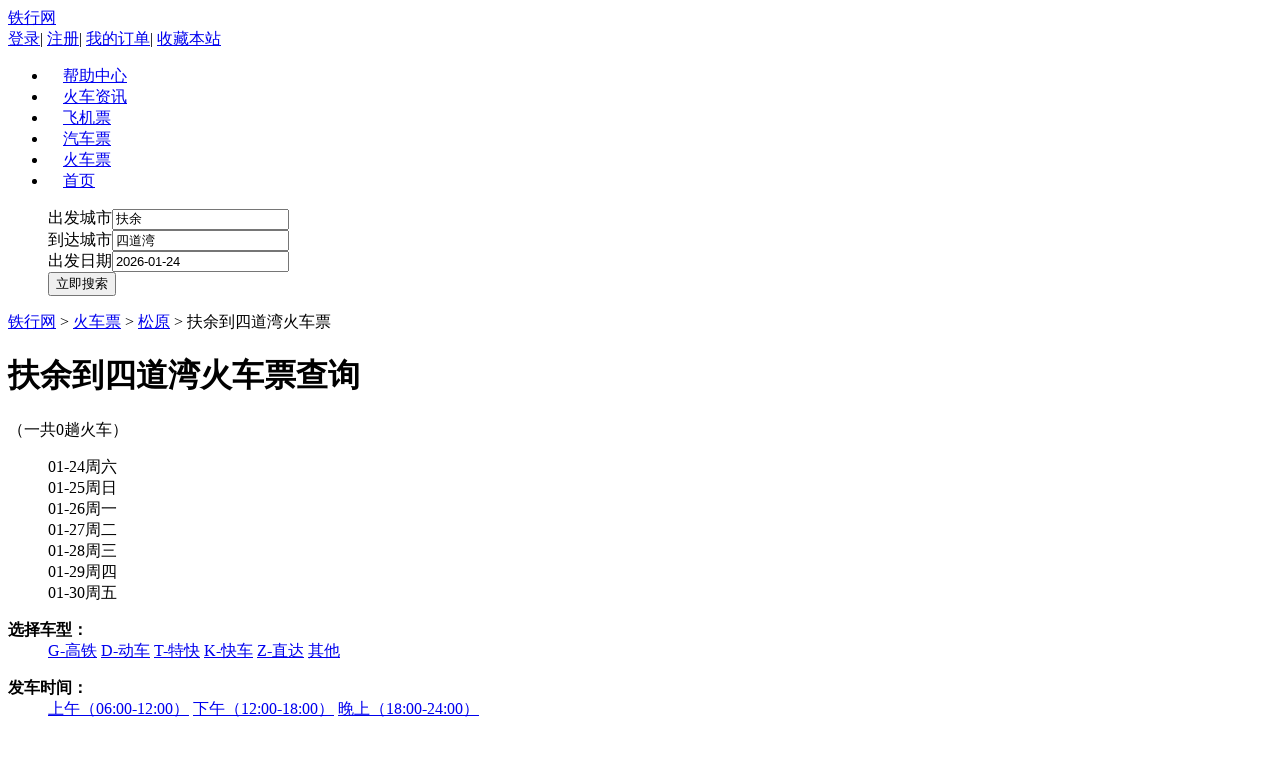

--- FILE ---
content_type: text/html;charset=UTF-8
request_url: http://hcp.tiexing.com/fuyu2-sidaowan.html
body_size: 7538
content:
<!DOCTYPE html PUBLIC "-//W3C//DTD XHTML 1.0 Transitional//EN" "http://www.w3.org/TR/xhtml1/DTD/xhtml1-transitional.dtd">
<html xmlns="http://www.w3.org/1999/xhtml">
<head>
<meta http-equiv="Content-Type" content="text/html; charset=utf-8" />
<meta name="description" content="铁行网为您提供扶余到四道湾火车票查询、扶余到四道湾火车票预订服务，支持快递送票和车站代售点自取票。买火车票，上铁行网。" />
<meta name="keywords" content="扶余到四道湾火车票查询" />
<title>扶余到四道湾火车票查询_铁行网Tiexing.com</title>
<link href="http://img.tiexing.com/styles/common/css/main.css" rel="stylesheet" type="text/css" />
<script type="text/javascript" src="http://img.tiexing.com/js/common/jquery/jquery-1.7.1.min.js"></script>
<script type="text/javascript" src="http://img.tiexing.com/js/common/jquery/jquery.jslides.js"></script>
<script type="text/javascript" src="http://img.tiexing.com/js/common/datepicker/WdatePicker.js"></script>
<script type="text/javascript" src="http://hcp.tiexing.com/js/train/search.js"></script>
<script type="text/javascript" src="http://img.tiexing.com/js/common/selector/city_data.js"></script>
<script type="text/javascript" src="http://img.tiexing.com/js/common/selector/city_selector.js"></script>
<script type="text/javascript" src="http://hcp.tiexing.com/js/train/txTrainCity.js"></script>
<script type="text/javascript" src="http://img.tiexing.com/js/common/float.js"></script>
</head>
<body>
<style>
	.toper .r_box .nav ul li a {padding:0 15px;}
</style>
<div class="warpper toper">
	<div class="logo"><a href="http://www.tiexing.com" title="铁行网">铁行网</a></div>
	<div class="r_box">
    	<div class="t_box">
    		<a rel="nofollow" href="http://ucenter.114piaowu.com">登录</a>|
    		<a rel="nofollow" target="_blank" href="http://ucenter.114piaowu.com/module/datum/userData/register.jsp">注册</a>|
    		<a rel="nofollow" href="http://ucenter.114piaowu.com/datum/userCenterHome/centerHomeInfo.html">我的订单</a>|
    		<a target="_self" href="javascript:window.external.AddFavorite('http://www.tiexing.com','铁行网')">收藏本站</a>
    	</div>
        <div class="nav">
        	<ul>
                <li><a href="/" >帮助中心</a></li>
                <li><a href="/" >火车资讯</a></li>
                <li><a href="http://jipiao.114piaowu.com/" >飞机票</a></li>
                <li><a href="http://qiche.114piaowu.com/" >汽车票</a></li>
                <li><a href="http://hcp.tiexing.com" class="cur">火车票</a></li>
                <li><a href="http://www.tiexing.com" >首页</a></li>
            </ul>
        </div>
    </div>
</div>
<div class="clearboth"></div>
<div class="banner">
	<div class="content warpper">
        <div class="contbox contbox_zz left">
            <form name="daigouForm2" action="train/txStationToStation_txStationToStationAdapter.action" method="post"
					onsubmit="return search.checkTrainForm('2');" >
	            <div class="search_cs search_zz left">
	                <dl>
	                    <dd><span>出发城市</span><input onblur="hideCity()"
										onfocus="citySelector._ListData_=cityDataList.trainData;showCity('startCity2')"
										id="startCity2" value="扶余" name="startStation" type="text" value="请选择出发城市..."/></dd>
	                    <dd><span>到达城市</span><input onblur="hideCity()" onfocus="citySelector._ListData_=cityDataList.trainData;showCity('endCity2')"
										id="endCity2" value="四道湾" name="endStation" type="text" value="请选择到达城市..." /></dd>
	                    <dd><span>出发日期</span><input class="date" id="goDate" value="2026-01-24"	name="goDate"
										onclick="WdatePicker({doubleCalendar:true,minDate:'2026-01-22',maxDate:'2026-03-22'})" type="text" value="请选择出发日期..."/></dd>
	                    <dd><input class="sgo" name="" type="submit" value="立即搜索" /></dd>
	                </dl>
	            </div>
	        </form>
        </div>
        <div class="clearboth"></div>
    </div>
</div>
<div class="warpper mbx"><a href="http://www.tiexing.com">铁行网</a> &gt; <a href="http://hcp.tiexing.com">火车票</a> &gt; <a href="http://hcp.tiexing.com/sy1/">松原</a> &gt; 扶余到四道湾火车票</div>
<div class="warpper">
	<div class="maincs left">
    	<div class="title left"><h1>扶余到四道湾火车票查询</h1>（一共0趟火车）</div>
    	<style>.css_ac446f3b-7a39-4836-85d4-27cc207a0c83 {background:url(http://hcp.tiexing.com/styles/train/images/orange_20130305.gif) no-repeat -31px 0;display: block;float: left;height: 9px;line-height: 9px;margin: 6px 0;overflow: hidden;width: 7px;}
.css_dc227a96-35e1-4bc6-8b2b-1ca905e72190 {background:url(http://hcp.tiexing.com/styles/train/images/orange_20130305.gif) no-repeat -199px 0;display: block;float: left;height: 9px;line-height: 9px;margin: 6px 0;overflow: hidden;width: 7px;}
.css_b93e5537-a631-4f53-b84f-5cefe50f607c {background:url(http://hcp.tiexing.com/styles/train/images/orange_20130305.gif) no-repeat -87px 0;display: block;float: left;height: 9px;line-height: 9px;margin: 6px 0;overflow: hidden;width: 7px;}
.css_8f40573b-e8ed-42a5-81cc-2fb4383fd9f5 {background:url(http://hcp.tiexing.com/styles/train/images/orange_20130305.gif) no-repeat -73px 0;display: block;float: left;height: 9px;line-height: 9px;margin: 6px 0;overflow: hidden;width: 7px;}
.css_de4f350b-e757-4c7f-9c90-314334952775 {background:url(http://hcp.tiexing.com/styles/train/images/orange_20130305.gif) no-repeat -3px 0;display: block;float: left;height: 9px;line-height: 9px;margin: 6px 0;overflow: hidden;width: 7px;}
.css_33bcc329-cf6c-4319-9604-5820e6a2fe2f {background:url(http://hcp.tiexing.com/styles/train/images/orange_20130305.gif) no-repeat -241px 0;display: block;float: left;height: 9px;line-height: 9px;margin: 6px 0;overflow: hidden;width: 7px;}
.css_bc31ba8c-622a-4fbc-9357-60539bab641c {background:url(http://hcp.tiexing.com/styles/train/images/orange_20130305.gif) no-repeat -59px 0;display: block;float: left;height: 9px;line-height: 9px;margin: 6px 0;overflow: hidden;width: 7px;}
.css_f15426af-7db0-471a-9aa3-2266e7c363b3 {background:url(http://hcp.tiexing.com/styles/train/images/orange_20130305.gif) no-repeat -325px 0;display: block;float: left;height: 9px;line-height: 9px;margin: 6px 0;overflow: hidden;width: 7px;}
.css_0dfe06b6-d149-496a-9982-59cf3530212f {background:url(http://hcp.tiexing.com/styles/train/images/orange_20130305.gif) no-repeat -17px 0;display: block;float: left;height: 9px;line-height: 9px;margin: 6px 0;overflow: hidden;width: 7px;}
.css_86ecda9b-c748-4d70-8362-62850ea5846d {background:url(http://hcp.tiexing.com/styles/train/images/orange_20130305.gif) no-repeat -45px 0;display: block;float: left;height: 9px;line-height: 9px;margin: 6px 0;overflow: hidden;width: 7px;}
.css_099376ea-86ca-4d8d-a5e7-54d343bdc5ee {background:url(http://hcp.tiexing.com/styles/train/images/orange_20130305.gif) no-repeat -99px 0;display: block;float: left;height: 9px;line-height: 9px;margin: 6px 0;overflow: hidden;width: 7px;}
</style><style>.css_ecf0d86c-7154-482d-ace2-10c463ef5984 {background:url(http://hcp.tiexing.com/styles/train/images/grey_20130305.gif) no-repeat -31px 0;display: block;float: left;height: 9px;line-height: 9px;margin: 6px 0;overflow: hidden;width: 7px;}
.css_ec2041d6-7a29-4e42-bfb7-94ef1f1b6a83 {background:url(http://hcp.tiexing.com/styles/train/images/grey_20130305.gif) no-repeat -199px 0;display: block;float: left;height: 9px;line-height: 9px;margin: 6px 0;overflow: hidden;width: 7px;}
.css_c8fd248b-3171-4fdb-a967-281fa799ca9d {background:url(http://hcp.tiexing.com/styles/train/images/grey_20130305.gif) no-repeat -87px 0;display: block;float: left;height: 9px;line-height: 9px;margin: 6px 0;overflow: hidden;width: 7px;}
.css_9b8d421a-84ec-439a-bffd-2781a79c7248 {background:url(http://hcp.tiexing.com/styles/train/images/grey_20130305.gif) no-repeat -73px 0;display: block;float: left;height: 9px;line-height: 9px;margin: 6px 0;overflow: hidden;width: 7px;}
.css_19bdfe9a-d332-4199-9a11-e1ab478691c6 {background:url(http://hcp.tiexing.com/styles/train/images/grey_20130305.gif) no-repeat -3px 0;display: block;float: left;height: 9px;line-height: 9px;margin: 6px 0;overflow: hidden;width: 7px;}
.css_97f8cd42-d274-4f8c-babe-2862615f08ef {background:url(http://hcp.tiexing.com/styles/train/images/grey_20130305.gif) no-repeat -241px 0;display: block;float: left;height: 9px;line-height: 9px;margin: 6px 0;overflow: hidden;width: 7px;}
.css_caf068ca-fde9-41fc-aeab-e55a456951f9 {background:url(http://hcp.tiexing.com/styles/train/images/grey_20130305.gif) no-repeat -59px 0;display: block;float: left;height: 9px;line-height: 9px;margin: 6px 0;overflow: hidden;width: 7px;}
.css_91672673-4d35-4b8e-bcbe-ced940af3e46 {background:url(http://hcp.tiexing.com/styles/train/images/grey_20130305.gif) no-repeat -325px 0;display: block;float: left;height: 9px;line-height: 9px;margin: 6px 0;overflow: hidden;width: 7px;}
.css_d88135d3-1e85-4d98-9fbc-5b1835177046 {background:url(http://hcp.tiexing.com/styles/train/images/grey_20130305.gif) no-repeat -17px 0;display: block;float: left;height: 9px;line-height: 9px;margin: 6px 0;overflow: hidden;width: 7px;}
.css_bc408433-ab4e-45ce-a358-af92cca89afc {background:url(http://hcp.tiexing.com/styles/train/images/grey_20130305.gif) no-repeat -45px 0;display: block;float: left;height: 9px;line-height: 9px;margin: 6px 0;overflow: hidden;width: 7px;}
.css_985f7573-6e55-48da-84a9-62bd6727c416 {background:url(http://hcp.tiexing.com/styles/train/images/grey_20130305.gif) no-repeat -99px 0;display: block;float: left;height: 9px;line-height: 9px;margin: 6px 0;overflow: hidden;width: 7px;}
</style><style>
	.text{
   	   float: left;
   	 } 
   	 .yupiao{
   	   color: #999999;
   	   float: left;
   	 }
   	 .orangeRMB{
   overflow:hidden ; height:11px ; float:left ; display:block ;  width:8px ; margin:4px 2px ; line-height:11px ;
   	   background:url(http://hcp.tiexing.com/styles/train/images/orange_RMB.gif);
   	   color: #999999;
   	 }
     .greyRMB{
     overflow:hidden ; height:11px ; float:left ; display:block ;  width:8px ; margin:4px 2px ; line-height:11px ;
   	   background:url(http://hcp.tiexing.com/styles/train/images/grey_RMB.gif);
   	   color: #999999;
   	 }
</style>
	<form id="dateForm" name="dateForm" action="/train/txStationToStation_txStationToStationAdapter.action;jsessionid=8B82E331CBB36559EBA8B5D5A7110551" method="post"><div class="datetab left">
        	<dl>
            	<dt><a href="javascript:void(0)" onClick="txTrain.clickLeft();"></a></dt>
	            	<input type="hidden" name="startStationPy" value="fuyu2"></input>
	            	<input type="hidden" name="endStationPy" value="sidaowan"></input>
	            	<input type="hidden" name="goDate" id="goDateId" value=""></input>
	            	<input type="hidden" name="startDateVal" id="startDateVal" value=""></input>
	            	<dd class="" startDateVal="2026-01-22" style="display:none" name="dateloop" id="date0">
                            <a onClick="txTrain.clickDate('2026-01-22')">
                                01-22周四</a>
                        </dd>
	                <dd class="" startDateVal="2026-01-23" style="display:none" name="dateloop" id="date1">
                            <a onClick="txTrain.clickDate('2026-01-23')">
                                01-23周五</a>
                        </dd>
	                <dd class="cur" startDateVal="2026-01-24" style="" name="dateloop" id="date2">
                            <a onClick="txTrain.clickDate('2026-01-24')">
                                01-24周六</a>
                        </dd>
	                <dd class="" startDateVal="2026-01-25" style="" name="dateloop" id="date3">
                            <a onClick="txTrain.clickDate('2026-01-25')">
                                01-25周日</a>
                        </dd>
	                <dd class="" startDateVal="2026-01-26" style="" name="dateloop" id="date4">
                            <a onClick="txTrain.clickDate('2026-01-26')">
                                01-26周一</a>
                        </dd>
	                <dd class="" startDateVal="2026-01-27" style="" name="dateloop" id="date5">
                            <a onClick="txTrain.clickDate('2026-01-27')">
                                01-27周二</a>
                        </dd>
	                <dd class="" startDateVal="2026-01-28" style="" name="dateloop" id="date6">
                            <a onClick="txTrain.clickDate('2026-01-28')">
                                01-28周三</a>
                        </dd>
	                <dd class="" startDateVal="2026-01-29" style="" name="dateloop" id="date7">
                            <a onClick="txTrain.clickDate('2026-01-29')">
                                01-29周四</a>
                        </dd>
	                <dd class="" startDateVal="2026-01-30" style="" name="dateloop" id="date8">
                            <a onClick="txTrain.clickDate('2026-01-30')">
                                01-30周五</a>
                        </dd>
	                <dd class="" startDateVal="2026-01-31" style="display:none" name="dateloop" id="date9">
                            <a onClick="txTrain.clickDate('2026-01-31')">
                                01-31周六</a>
                        </dd>
	                <dd class="" startDateVal="2026-02-01" style="display:none" name="dateloop" id="date10">
                            <a onClick="txTrain.clickDate('2026-02-01')">
                                02-01周日</a>
                        </dd>
	                <dd class="" startDateVal="2026-02-02" style="display:none" name="dateloop" id="date11">
                            <a onClick="txTrain.clickDate('2026-02-02')">
                                02-02周一</a>
                        </dd>
	                <dd class="" startDateVal="2026-02-03" style="display:none" name="dateloop" id="date12">
                            <a onClick="txTrain.clickDate('2026-02-03')">
                                02-03周二</a>
                        </dd>
	                <dd class="" startDateVal="2026-02-04" style="display:none" name="dateloop" id="date13">
                            <a onClick="txTrain.clickDate('2026-02-04')">
                                02-04周三</a>
                        </dd>
	                <dd class="" startDateVal="2026-02-05" style="display:none" name="dateloop" id="date14">
                            <a onClick="txTrain.clickDate('2026-02-05')">
                                02-05周四</a>
                        </dd>
	                <dd class="" startDateVal="2026-02-06" style="display:none" name="dateloop" id="date15">
                            <a onClick="txTrain.clickDate('2026-02-06')">
                                02-06周五</a>
                        </dd>
	                <dd class="" startDateVal="2026-02-07" style="display:none" name="dateloop" id="date16">
                            <a onClick="txTrain.clickDate('2026-02-07')">
                                02-07周六</a>
                        </dd>
	                <dd class="" startDateVal="2026-02-08" style="display:none" name="dateloop" id="date17">
                            <a onClick="txTrain.clickDate('2026-02-08')">
                                02-08周日</a>
                        </dd>
	                <dd class="" startDateVal="2026-02-09" style="display:none" name="dateloop" id="date18">
                            <a onClick="txTrain.clickDate('2026-02-09')">
                                02-09周一</a>
                        </dd>
	                <dd class="" startDateVal="2026-02-10" style="display:none" name="dateloop" id="date19">
                            <a onClick="txTrain.clickDate('2026-02-10')">
                                02-10周二</a>
                        </dd>
	                <dd class="" startDateVal="2026-02-11" style="display:none" name="dateloop" id="date20">
                            <a onClick="txTrain.clickDate('2026-02-11')">
                                02-11周三</a>
                        </dd>
	                <dd class="" startDateVal="2026-02-12" style="display:none" name="dateloop" id="date21">
                            <a onClick="txTrain.clickDate('2026-02-12')">
                                02-12周四</a>
                        </dd>
	                <dd class="" startDateVal="2026-02-13" style="display:none" name="dateloop" id="date22">
                            <a onClick="txTrain.clickDate('2026-02-13')">
                                02-13周五</a>
                        </dd>
	                <dd class="" startDateVal="2026-02-14" style="display:none" name="dateloop" id="date23">
                            <a onClick="txTrain.clickDate('2026-02-14')">
                                02-14周六</a>
                        </dd>
	                <dd class="" startDateVal="2026-02-15" style="display:none" name="dateloop" id="date24">
                            <a onClick="txTrain.clickDate('2026-02-15')">
                                02-15周日</a>
                        </dd>
	                <dd class="" startDateVal="2026-02-16" style="display:none" name="dateloop" id="date25">
                            <a onClick="txTrain.clickDate('2026-02-16')">
                                02-16周一</a>
                        </dd>
	                <dd class="" startDateVal="2026-02-17" style="display:none" name="dateloop" id="date26">
                            <a onClick="txTrain.clickDate('2026-02-17')">
                                02-17周二</a>
                        </dd>
	                <dd class="" startDateVal="2026-02-18" style="display:none" name="dateloop" id="date27">
                            <a onClick="txTrain.clickDate('2026-02-18')">
                                02-18周三</a>
                        </dd>
	                <dd class="" startDateVal="2026-02-19" style="display:none" name="dateloop" id="date28">
                            <a onClick="txTrain.clickDate('2026-02-19')">
                                02-19周四</a>
                        </dd>
	                <dd class="" startDateVal="2026-02-20" style="display:none" name="dateloop" id="date29">
                            <a onClick="txTrain.clickDate('2026-02-20')">
                                02-20周五</a>
                        </dd>
	                <dd class="" startDateVal="2026-02-21" style="display:none" name="dateloop" id="date30">
                            <a onClick="txTrain.clickDate('2026-02-21')">
                                02-21周六</a>
                        </dd>
	                <dd class="" startDateVal="2026-02-22" style="display:none" name="dateloop" id="date31">
                            <a onClick="txTrain.clickDate('2026-02-22')">
                                02-22周日</a>
                        </dd>
	                <dd class="" startDateVal="2026-02-23" style="display:none" name="dateloop" id="date32">
                            <a onClick="txTrain.clickDate('2026-02-23')">
                                02-23周一</a>
                        </dd>
	                <dd class="" startDateVal="2026-02-24" style="display:none" name="dateloop" id="date33">
                            <a onClick="txTrain.clickDate('2026-02-24')">
                                02-24周二</a>
                        </dd>
	                <dd class="" startDateVal="2026-02-25" style="display:none" name="dateloop" id="date34">
                            <a onClick="txTrain.clickDate('2026-02-25')">
                                02-25周三</a>
                        </dd>
	                <dd class="" startDateVal="2026-02-26" style="display:none" name="dateloop" id="date35">
                            <a onClick="txTrain.clickDate('2026-02-26')">
                                02-26周四</a>
                        </dd>
	                <dd class="" startDateVal="2026-02-27" style="display:none" name="dateloop" id="date36">
                            <a onClick="txTrain.clickDate('2026-02-27')">
                                02-27周五</a>
                        </dd>
	                <dd class="" startDateVal="2026-02-28" style="display:none" name="dateloop" id="date37">
                            <a onClick="txTrain.clickDate('2026-02-28')">
                                02-28周六</a>
                        </dd>
	                <dd class="" startDateVal="2026-03-01" style="display:none" name="dateloop" id="date38">
                            <a onClick="txTrain.clickDate('2026-03-01')">
                                03-01周日</a>
                        </dd>
	                <dd class="" startDateVal="2026-03-02" style="display:none" name="dateloop" id="date39">
                            <a onClick="txTrain.clickDate('2026-03-02')">
                                03-02周一</a>
                        </dd>
	                <dd class="" startDateVal="2026-03-03" style="display:none" name="dateloop" id="date40">
                            <a onClick="txTrain.clickDate('2026-03-03')">
                                03-03周二</a>
                        </dd>
	                <dd class="" startDateVal="2026-03-04" style="display:none" name="dateloop" id="date41">
                            <a onClick="txTrain.clickDate('2026-03-04')">
                                03-04周三</a>
                        </dd>
	                <dd class="" startDateVal="2026-03-05" style="display:none" name="dateloop" id="date42">
                            <a onClick="txTrain.clickDate('2026-03-05')">
                                03-05周四</a>
                        </dd>
	                <dd class="" startDateVal="2026-03-06" style="display:none" name="dateloop" id="date43">
                            <a onClick="txTrain.clickDate('2026-03-06')">
                                03-06周五</a>
                        </dd>
	                <dd class="" startDateVal="2026-03-07" style="display:none" name="dateloop" id="date44">
                            <a onClick="txTrain.clickDate('2026-03-07')">
                                03-07周六</a>
                        </dd>
	                <dd class="" startDateVal="2026-03-08" style="display:none" name="dateloop" id="date45">
                            <a onClick="txTrain.clickDate('2026-03-08')">
                                03-08周日</a>
                        </dd>
	                <dd class="" startDateVal="2026-03-09" style="display:none" name="dateloop" id="date46">
                            <a onClick="txTrain.clickDate('2026-03-09')">
                                03-09周一</a>
                        </dd>
	                <dd class="" startDateVal="2026-03-10" style="display:none" name="dateloop" id="date47">
                            <a onClick="txTrain.clickDate('2026-03-10')">
                                03-10周二</a>
                        </dd>
	                <dd class="" startDateVal="2026-03-11" style="display:none" name="dateloop" id="date48">
                            <a onClick="txTrain.clickDate('2026-03-11')">
                                03-11周三</a>
                        </dd>
	                <dd class="" startDateVal="2026-03-12" style="display:none" name="dateloop" id="date49">
                            <a onClick="txTrain.clickDate('2026-03-12')">
                                03-12周四</a>
                        </dd>
	                <dd class="" startDateVal="2026-03-13" style="display:none" name="dateloop" id="date50">
                            <a onClick="txTrain.clickDate('2026-03-13')">
                                03-13周五</a>
                        </dd>
	                <dd class="" startDateVal="2026-03-14" style="display:none" name="dateloop" id="date51">
                            <a onClick="txTrain.clickDate('2026-03-14')">
                                03-14周六</a>
                        </dd>
	                <dd class="" startDateVal="2026-03-15" style="display:none" name="dateloop" id="date52">
                            <a onClick="txTrain.clickDate('2026-03-15')">
                                03-15周日</a>
                        </dd>
	                <dd class="" startDateVal="2026-03-16" style="display:none" name="dateloop" id="date53">
                            <a onClick="txTrain.clickDate('2026-03-16')">
                                03-16周一</a>
                        </dd>
	                <dd class="" startDateVal="2026-03-17" style="display:none" name="dateloop" id="date54">
                            <a onClick="txTrain.clickDate('2026-03-17')">
                                03-17周二</a>
                        </dd>
	                <dd class="" startDateVal="2026-03-18" style="display:none" name="dateloop" id="date55">
                            <a onClick="txTrain.clickDate('2026-03-18')">
                                03-18周三</a>
                        </dd>
	                <dd class="" startDateVal="2026-03-19" style="display:none" name="dateloop" id="date56">
                            <a onClick="txTrain.clickDate('2026-03-19')">
                                03-19周四</a>
                        </dd>
	                <dd class="" startDateVal="2026-03-20" style="display:none" name="dateloop" id="date57">
                            <a onClick="txTrain.clickDate('2026-03-20')">
                                03-20周五</a>
                        </dd>
	                <dd class="" startDateVal="2026-03-21" style="display:none" name="dateloop" id="date58">
                            <a onClick="txTrain.clickDate('2026-03-21')">
                                03-21周六</a>
                        </dd>
	                <dd class="" startDateVal="2026-03-22" style="display:none" name="dateloop" id="date59">
                            <a onClick="txTrain.clickDate('2026-03-22')">
                                03-22周日</a>
                        </dd>
	                <dt class="r"><a href="javascript:void(0)" onClick="txTrain.clickRight();"></a></dt>
            </dl>
            
        </div>
        </form>


<div class="cont_cs cont_zz left">
            <dl class="seclct left">
                <dt class="left"><b>选择车型：</b></dt>
                <dd class="left">
					<a onclick="txTrain.formatTable(this)"  id="beg-G" href="javascript:void(0)">G-高铁</a>
					<a onclick="txTrain.formatTable(this)"  id="beg-D" href="javascript:void(0)">D-动车</a>
					<a onclick="txTrain.formatTable(this)"  id="beg-T" href="javascript:void(0)">T-特快</a>
					<a onclick="txTrain.formatTable(this)"  id="beg-K" href="javascript:void(0)">K-快车</a>
					<a onclick="txTrain.formatTable(this)"  id="beg-Z" href="javascript:void(0)">Z-直达</a>
					<a onclick="txTrain.formatTable(this)"  id="beg-O" href="javascript:void(0)">其他</a>
                </dd>
            </dl>
            <dl class="seclct left">
                <dt class="left"><b>发车时间：</b></dt>
                <dd class="left">
					<a onclick="txTrain.formatTable(this)" id="chk-AM" href="javascript:void(0)">上午（06:00-12:00）</a>
					<a onclick="txTrain.formatTable(this)" id="chk-PM" href="javascript:void(0)">下午（12:00-18:00）</a>
	                <a onclick="txTrain.formatTable(this)" id="chk-NT" href="javascript:void(0)">晚上（18:00-24:00）</a>
                </dd>
            </dl>
            <ul class="bt left">
                <li class="a1">车次</li>
                <li class="a7">出发/到达</li>
                <li class="a4">运行时间</li>
                <li class="a5">参考票价</li>
            </ul>
            
            <div class="remind left">
	             铁行网提供的“扶余到四道湾火车票”信息仅供参考，请以火车站当日售票信息为准！
	        </div>
	        <div class="sorry">
            	<span><img src="http://img.tiexing.com/styles/common/images/imgsorry.jpg" width="71" height="71" /></span>
                <p><b>抱歉，没有符合条件的车次信息，请重新查询。</b></p>
            </div>
	        </div><div class="star_end left">
	<ul>
    	<h3>扶余出发的火车</h3>
    	 <li><a href="/fuyu2-lindong.html">扶余到林东</a></li>
    	 <li><a href="/fuyu2-daban.html">扶余到大板</a></li>
    	 <li><a href="/fuyu2-linxi3.html">扶余到林西</a></li>
    	 <li><a href="/fuyu2-jingpeng.html">扶余到经棚</a></li>
    	 <li><a href="/fuyu2-chabuga.html">扶余到查布嘎</a></li>
    	 <li><a href="/fuyu2-aohan.html">扶余到敖汉</a></li>
    	 <li><a href="/fuyu2-sidaowan.html">扶余到四道湾</a></li>
    	 <li><a href="/fuyu2-chifeng.html">扶余到赤峰</a></li>
    	 <li><a href="/fuyu2-yucheng.html">扶余到禹城</a></li>
    	 <li><a href="/fuyu2-haerbinxi.html">扶余到哈尔滨西</a></li>
    	 </ul>
    <ul class="nor">
    	<h3>到达四道湾的火车</h3>
    	<li><a href="/caijiagou-sidaowan.html">蔡家沟到四道湾</a></li>
    	<li><a href="/fuyu2-sidaowan.html">扶余到四道湾</a></li>
    	<li><a href="/taolaizhao-sidaowan.html">陶赖昭到四道湾</a></li>
    	<li><a href="/chifeng-sidaowan.html">赤峰到四道湾</a></li>
    	<li><a href="/gashitu-sidaowan.html">嘎什吐到四道湾</a></li>
    	<li><a href="/shuidi-sidaowan.html">水地到四道湾</a></li>
    	<li><a href="/dongmingcun-sidaowan.html">东明村到四道湾</a></li>
    	<li><a href="/xizi-sidaowan.html">汐子到四道湾</a></li>
    	<li><a href="/pingzhuangnan-sidaowan.html">平庄南到四道湾</a></li>
    	<li><a href="/sihe-sidaowan.html">四合到四道湾</a></li>
    	</ul>
</div></div>
    <div class="sidbar right">
    	<div class="ad">
    	    </div>
        <div class="gaikuang left">
	<a href="http://hcp.tiexing.com/fuyu2/"><h3>扶余火车站</h3></a>
    <div class="section">
   	    <p>扶余站建于1904年，原名石头城子站、三岔河站，建设在吉林省扶余市三岔河镇，邮政编码131200。车站现为三等站(根据2011沈阳铁路局重新划分车站等级通知)，隶属沈阳铁路局管辖，离北...
        <ul>
        	<li><a href="http://hcp.tiexing.com/fuyu2/">扶余火车站</a></li>
		    <li><a href="http://hcp.tiexing.com/fuyu2/jieshao.html">扶余火车站简介</a></li>
		    <li><a href="http://hcp.tiexing.com/fuyu2/dianhua.html">扶余火车站电话</a></li>
		    <li><a href="http://hcp.tiexing.com/fuyu2/dizhi.html">扶余火车站地址</a></li>
		    <li><a href="http://hcp.tiexing.com/fuyu2/shike.html">扶余火车站时刻</a></li>
		    <li><a href="http://hcp.tiexing.com/fuyu2/piaojia.html">扶余火车站票价</a></li>
		    <li><a href="http://hcp.tiexing.com/fuyu2/checi.html">扶余火车站车次</a></li>
		    <li><a href="http://hcp.tiexing.com/fuyu2/zixun.html">扶余火车站资讯</a></li>
        </ul>
    </div>
</div>
<div class="gaikuang left">
	<a href="/sidaowan/"><h3>四道湾火车站</h3></a>
    <div class="section">
   	    <p>四道湾站建于1980年,站址在内蒙古自治区敖汉旗四道湾子镇，邮政编码024328。车站距离北京北站563公里，离通辽站273公里，隶属沈阳铁路局通辽铁路分局管辖，现为四等站。</p><ul>
        	<li><a href="http://hcp.tiexing.com/sidaowan/">四道湾火车站</a></li>
		    <li><a href="http://hcp.tiexing.com/sidaowan/jieshao.html">四道湾火车站简介</a></li>
		    <li><a href="http://hcp.tiexing.com/sidaowan/dianhua.html">四道湾火车站电话</a></li>
		    <li><a href="http://hcp.tiexing.com/sidaowan/dizhi.html">四道湾火车站地址</a></li>
		    <li><a href="http://hcp.tiexing.com/sidaowan/shike.html">四道湾火车站时刻</a></li>
		    <li><a href="http://hcp.tiexing.com/sidaowan/piaojia.html">四道湾火车站票价</a></li>
		    <li><a href="http://hcp.tiexing.com/sidaowan/checi.html">四道湾火车站车次</a></li>
		    <li><a href="http://hcp.tiexing.com/sidaowan/zixun.html">四道湾火车站资讯</a></li>
        </ul>
    </div>
</div></div>
    <div class="clearboth"></div>
</div>
    <div class="youshi warpper">
	<div class="title_box"><span>已经有<b>7865548</b>人在本站购票</span></div>
    <div class="cont_box left">
    	<ul>
        	<li>
            <p><strong>及时出票，快速反馈</strong></p>
            <p>(1) 预售期内第一时间出票</p>
			<p>(2) 第一时间通知订票结果</p>
	        </li>
	        <li class="b">
	            <p><strong>取票自由，退票便捷</strong></p>
	            <p>(1)任意火车站和代售点取票</p>
				<p>(2)支持人工电话退、改签</p>
	        </li>
	        <li class="c">
	            <p><strong>支付便捷，退款无忧</strong></p>
	            <p>(1)支持信用卡、支付宝和网银</p>
				<p>(2)第三方监督，票款无忧</p>
	        </li>
        </ul>
    </div>
    <div class="clearboth"></div>
</div>
<div class="main_lbg warpper"></div>
	<div class="botnews warpper">
	<dl>
    	<dt><h4>新手上路</h4></dt>
        <dd><a href="/26.html" rel="nofollow" target="_blank">用户登录/快速注册</a></dd>
        <dd><a href="/27.html" rel="nofollow" target="_blank" title="全价成人票、儿童票">支持代购那几种火车票类型？</a></dd>
        <dd><a href="/28.html" rel="nofollow" target="_blank">怎样查询我的订单？</a></dd>
        <dd><a href="/29.html" rel="nofollow" target="_blank">怎样取消订单？</a></dd>
    </dl>
    <dl>
    	<dt><h4>常见问题</h4></dt>
        <dd><a href="/34.html" rel="nofollow" target="_blank">订票成功后该如何取票？</a></dd>
        <dd><a href="/30.html" rel="nofollow" target="_blank">如果订票不成功，退款需要几天？</a></dd>
        <dd><a href="/35.html" rel="nofollow" target="_blank">退票是如何操作的？</a></dd>
        <dd><a href="/36.html" rel="nofollow" target="_blank">火车票该如何改签？</a></dd>
    </dl>
    <dl class="m_rig_none">
    	<dt><h4>支付方式</h4></dt>
        <dd><a href="/32.html" rel="nofollow" target="_blank"  title="支持网银、信用卡、快捷支付、支付宝">支持那几种快捷支付方式？</a></dd>
        <dd><a href="/32.html" rel="nofollow" target="_blank"  title="支持支付宝">可以使用支付宝付款吗？</a></dd>
        <dd><a href="/32.html" rel="nofollow" target="_blank"  title="支持信用卡">可以使用信用卡付款吗？</a></dd>
        <dd><a href="/32.html" rel="nofollow" target="_blank"  title="支持网银">可以使用网上银行付款吗？</a></dd>
    </dl>
	<div class="clearboth"></div>
</div>
<div class="clearboth"></div>
<div class="footer">
	<p class="menu">
		<a href="/22.html" rel="nofollow">关于我们</a>|
		<a href="/23.html " rel="nofollow">免责声明</a>|
		<a href="/49.html" rel="nofollow">隐私保护</a>|
		<a href="http://union.114piaowu.com/" rel="nofollow">网站加盟</a>|
		<a href="/25.html" rel="nofollow">联系我们 </a>
	</p>
    <p>Copyright © 2009-2019 <a href="http://www.tiexing.com" title="铁行网">www.tiexing.com</a> <a href="http://www.miibeian.gov.cn/publish/query/indexFirst.action">苏ICP备11023896号-5</a></p>
    <p><a target="_blank" href="https://www.beian.gov.cn/portal/registerSystemInfo?recordcode=32010402000454" style="display:inline-block;text-decoration:none;height:20px;line-height:20px;" rel="nofollow"  target="_blank">
		<img src="http://hcp.tiexing.com/styles/train/images/ghs.png" style="float:left;"/>苏公网安备 32010402000454号</a></p>
    <div class=" warpper icon_foot">
    <ul>
        <li><a href="http://img.tiexing.com/images/zizhi/20140606.jpg" rel="nofollow" target="_blank"><img src="http://img.tiexing.com/styles/common/images/wapba.png" width="127" height="47" /></a></li>
        <li><a href="http://www.njga.gov.cn/www/njga/wsga/index.jsp" rel="nofollow" target="_blank"><img src="http://img.tiexing.com/styles/common/images/wapjc.png" width="127" height="47" /></a></li>
        <li><a><img src="http://img.tiexing.com/styles/common/images/zf-pay.png" width="127" height="47" /></a></li>
<!--         
        <li>
			<script src="http://kxlogo.knet.cn/seallogo.dll?sn=e131008110100427325mjo000000&amp;size=0"></script>
            <span style="display:inline-block;position:relative;width:auto;">
	            <a id="kx_verify" tabindex="-1" target="_blank" kx_type="图标式" style="display:inline-block;">
	            	<img src="http://rr.knet.cn/static/images/logo/cnnic.png" style="border:none;" oncontextmenu="return false;" alt="可信网站">
	            </a>
            </span>
        </li>
 -->        
    </ul>
    <div class="clearboth"></div>
  </div>
    </div>
</body>
<a id="fk" href="http://ucenter.114piaowu.com/notVip/queryorder/toLogin.html" target="_blank"></a>
<a id="tp" href="http://ucenter.114piaowu.com/datum/userCenterHome/centerHomeInfo.html" target="_blank"></a>
<a id="kf" href="http://ucenter.114piaowu.com/notVip/queryorder/toKefu.html" target="_blank"></a>
<div id="code"></div>
<div id="code_img"></div>
<a id="gotop" href="javascript:void(0)"></a>

</html>

--- FILE ---
content_type: application/javascript;charset=UTF-8
request_url: http://hcp.tiexing.com/js/train/txTrainCity.js
body_size: 2516
content:
var txTrain =
{
	//点击切换按钮
	clickHuan:function()
	{
	    var startCity2 = $("#startCity2").val();
	    var endCity2 = $("#endCity2").val();
	    $("#startCity2").val(endCity2);
	    $("#endCity2").val(startCity2);
	},
	//点击火车站的更多按钮
	clickMore:function()
	{
	   var more1 = $("#more1");
	   var more2 = $("#more2");
	   var more1Class = more1.attr('class');
	   var more2Class = more2.attr('class');
	   if (more1Class == "left h24" && more2Class == "h24")
	   {
	       more1.attr('class',"left hno");
	       more2.attr('class',"hno");
	   }
	   if (more1Class == "left hno" && more2Class == "hno")
	   {
	       more1.attr('class',"left h24");
	       more2.attr('class',"h24");
	   }
	},
	//点击城市页面订票按钮
	clickCityYuding:function(beginStation,startStation,endStation,trainNum)
	{  
	   $("#loadingId").show();
	   $("#loadingbgId").show();
	   $.ajax({
		        type:"POST", //POST或者GET
		        url:"/train/txTrainCity_queryIsBookTicket.action",    //请求url
		        data:"startStation="+startStation+"&endStation="+endStation+"&trainNum="+trainNum,//请求参数
		        cache:true,        //页面缓存
		        dataType:"text",    //请求得到的 响应数据的格式
		        success:function(data){
		        	if (null != data && data == "haveTicket")
		        	{
		        	    //如果验证成功，跳转到订单填写页面
		        	    //modify by yangzongtao 暂时注释掉点击城市要跳转到114票务网 start
		        	    //window.location.href = "/tobuy.action?trainCode="+trainNum+"&fromStation="+encodeURI(encodeURI(startStation))+"&toStation="+encodeURI(encodeURI(endStation))+"&cityFlag=city";
		        	    window.location.href = "http://huochepiao.114piaowu.com/tobuy?trainCode="+trainNum+"&fromStation="+encodeURI(encodeURI(startStation))+"&toStation="+encodeURI(encodeURI(endStation))+"&union=211";
		        	    //modify by yangzongtao 暂时注释掉点击城市要跳转到114票务网 end
		        	}
		        	else 
		        	{
		        	    //如果验证不成功，跳转到始发到终点的站站页面
		        	    window.location.href = "/train/txStationToStation_txStationToStationAdapter.action?startStation="+encodeURI(encodeURI(beginStation))+"&endStation="+encodeURI(encodeURI(endStation));
		        	}
		        }       
		    });
	},
	//点击站站页面的右箭头按钮
	clickRight:function()
	{
	    var divs = $("dd[name='dateloop']");
		var length	=	divs.length;
		var tempFlag = false;
		for(var i=0; i+7<length; i++)
		{
		   if (divs[i].style.display=="" && !tempFlag)
		   {
		       divs[i].style.display="none";
		       divs[i+7].style.display="";
		       tempFlag = true;
		   }
		}
	},
	//点击站站页面的左箭头按钮
	clickLeft:function()
	{
	    var divs = $("dd[name='dateloop']");
		var length	=	divs.length;
		var tempFlag = false;
		for(var i=length-1; i-7>=0; i--)
		{
		   if (divs[i].style.display=="" && !tempFlag)
		   {
		       divs[i].style.display="none";
		       divs[i-7].style.display="";
		       tempFlag = true;
		   }
		}
	},
	//点击站站页面的日期按钮
	clickDate:function(dateVal)
	{
	    var divs = $("dd[name='dateloop']");
		var length	=	divs.length;
		var tempFlag = false;
		for(var i=0; i+7<length; i++)
		{
		   if (divs[i].style.display=="" && !tempFlag)
		   {
		       $("#startDateVal").val($(divs[i]).attr("startDateVal"));
		       tempFlag = true;
		   }
		}
	    $("#goDateId").val(dateVal);
	    $("#dateForm").submit();
	   //window.location.href=domainTxTrain+"/train/"+startStationPy+"-"+endStationPy+"-"+monthDay+".html";
	},
	//点击订票按钮
	clickSubscribeTicket:function(id,trainNum,startStation,endStation,goDate)
	{
	    //var openLink = $("#a" + id);
	    //openLink.attr("target","_blank");
	    //modify by yangzongtao for 暂时注释掉，点击订票跳转到114 start
	    //openLink.attr('href', "../tobuy.action?trainCode="+trainNum+"&fromStation="+encodeURI(encodeURI(startStation))+"&toStation="+encodeURI(encodeURI(endStation))+"&goDateStr="+goDate);
	    //openLink.attr('href', "http://huochepiao.114piaowu.com/tobuy?trainCode="+trainNum+"&fromStation="+encodeURI(encodeURI(startStation))+"&toStation="+encodeURI(encodeURI(endStation))+"&goDate="+goDate);
	    //modify by yangzongtao for 暂时注释掉，点击订票跳转到114 end
	    //openLink[0].click();
	    //form表单不需要转码
	    var fromStation = encodeURI(encodeURI(startStation));
	    var toStation = encodeURI(encodeURI(endStation));
	    var formId = "form" + id;
	    var trainCodeId = "trainCode" + id;
	    var fromStationId = "fromStation" + id;
	    var toStationId = "toStation" + id;
	    var goDateId = "goDate" + id;
	    var union = "union";
	    $("#"+trainCodeId).val(trainNum);
	    $("#"+fromStationId).val(startStation);
	    $("#"+toStationId).val(endStation);
	    $("#"+goDateId).val(goDate);
	    //铁行的联盟id为211
	    $("#"+union).val('211');
	    var formSubmit = $("#li"+id).children("form");
	    formSubmit.attr("action", "http://huochepiao.114piaowu.com/tobuy.action");
	    formSubmit.submit();
	},
	//点击复选框，筛选车次
	formatTable:function(obj)
    {
       var objId = $(obj).attr("id");
       var objIdClass = $(obj).attr("class");
       if ('cur' != objIdClass || '' == objIdClass)
       {
           $(obj).addClass("cur");
       }
       else 
       {
           $(obj).removeClass();
       }
       
       var typeG =  false;
	   var typeD =	false;
	   var typeT =	false;
	   var typeZ =	false;
	   var typeK =	false;
	   var typeO =	false;
	   var AM	=	false;
       var PM	=	false;
	   var NT	=	false;
       if ($("#beg-G").attr("class") == 'cur')
       {
           var typeG = true;
       }
       if ($("#beg-D").attr("class") == 'cur')
       {
           var typeD = true;
       }
       if ($("#beg-T").attr("class") == 'cur')
       {
           var typeT = true;
       }
       if ($("#beg-Z").attr("class") == 'cur')
       {
           var typeZ = true;
       }
       if ($("#beg-K").attr("class") == 'cur')
       {
           var typeK = true;
       }
       if ($("#beg-O").attr("class") == 'cur')
       {
           var typeO = true;
       }
       if ($("#chk-AM").attr("class") == 'cur')
       {
           var AM = true;
       }
       if ($("#chk-PM").attr("class") == 'cur')
       {
           var PM = true;
       }
       if ($("#chk-NT").attr("class") == 'cur')
       {
           var NT = true;
       }
       var sign=false;
	   if(typeG&&typeD&&typeT&&typeZ&&typeK&&typeO)
	   {
		   var sign=true;
	   }
	
	   if(!typeG&&!typeD&&!typeT&&!typeZ&&!typeK&&!typeO)
	   {
		   var sign=true;
	   }
	   if(sign)
	   {							
			var divs	=	$("ul[name='checi']");
			var length	=	divs.length;
			for(var i=0;i<length;i++)
			{
				var time1=divs[i].getAttribute("begtime").replace(/:.*/,"");
				var time =parseInt(time1);
				sign=true;
				if((AM&&PM&&NT)||(!AM&&!PM&&!NT))
				{
					sign = true;
				}
				else{
					if(AM && (time1>= 6&&time1<=12))
					{
						sign=true;
					}else if(PM&&(time1>=12&&time1<=18))
					{
						sign=true;
					}else if(NT&&time1>18)
					{
						sign=true;
					}else
					{
						sign=false;
					}
				}
				if(sign)
				{
				    divs[i].style.display="";
				}
				else
				{
				    divs[i].style.display="none";
				}
			}	
	   }
       else
	   {
			var divs	=	$("ul[name='checi']");
			var length	=	divs.length;
			for(var i=0;i<length;i++)
			{
				var type =divs[i].getAttribute("ttype").substring(0,1).toUpperCase().replace(/[0-9CZL]/,"O");
				var time1=divs[i].getAttribute("begtime").replace(/:.*/,"");
				
				var time =parseInt(time1);
				sign=false;
				//车次类型
				if(typeG&&(type=="G"))
				{
					sign=true;
				}
				if(!sign&&typeD&&type=="D")
				{
					sign=true;
				}
				if(!sign&&typeT&&type=="T")
				{
					sign=true;
				}
				if(!sign&&typeZ&&type=="Z")
				{
					sign=true;
				}
				if(!sign&&typeK&&type=="K")
				{
					sign=true;
				}
				if(!sign&&typeO&&type!="G"&&type!="D"&&type!="T"&&type!="Z"&&type!="K")
				{
					sign=true;
				}
				if(sign){
					if((AM&&PM&&NT)||(!AM&&!PM&&!NT))
					{
						sign =true;
					}else
					{
						if(AM&&(time1>=6&&time1<=12))
						{
							sign=true;
						}else if(PM&&(time1>=12&&time1<=18))
						{
							sign=true;
						}else if(NT&&time1>18)
						{
							sign=true;
						}else
						{
							sign=false;
						}
					}
				}
				if(sign)
				{
					divs[i].style.display="";
				}
				else
				{
					divs[i].style.display="none";
				}
			}		
		}
    }
}





